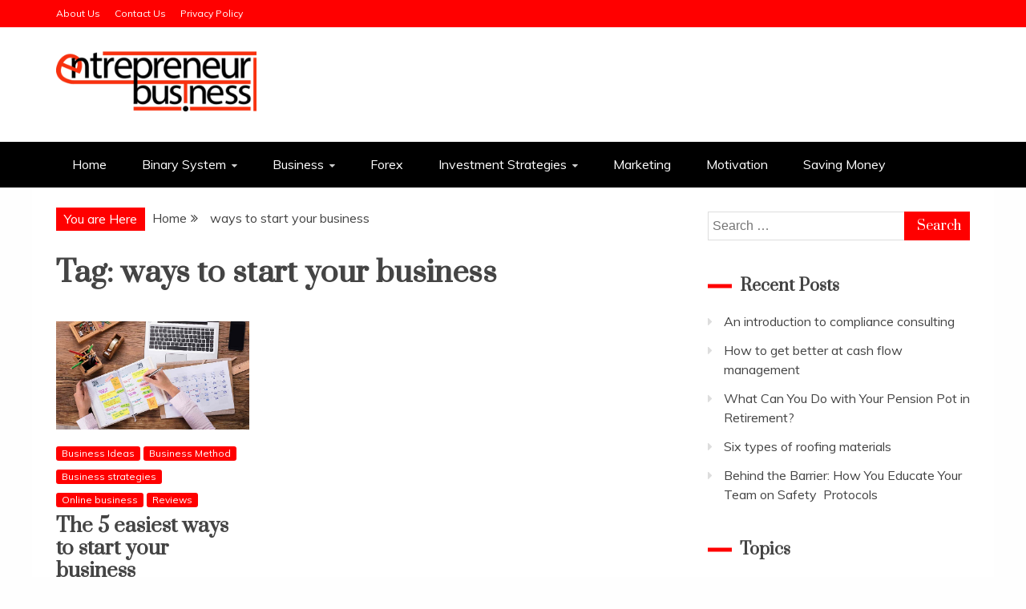

--- FILE ---
content_type: text/html; charset=UTF-8
request_url: https://entrepbusiness.com/tag/ways-to-start-your-business/
body_size: 63258
content:
<!doctype html>
<html lang="en-US">
<head>
    <meta charset="UTF-8">
    <meta name="viewport" content="width=device-width, initial-scale=1">
    <link rel="profile" href="https://gmpg.org/xfn/11">

    <meta name='robots' content='index, follow, max-image-preview:large, max-snippet:-1, max-video-preview:-1' />
	<style>img:is([sizes="auto" i], [sizes^="auto," i]) { contain-intrinsic-size: 3000px 1500px }</style>
	
	<!-- This site is optimized with the Yoast SEO plugin v26.4 - https://yoast.com/wordpress/plugins/seo/ -->
	<title>ways to start your business Archives - Entrepreneur Business</title>
	<link rel="canonical" href="https://entrepbusiness.com/tag/ways-to-start-your-business/" />
	<meta property="og:locale" content="en_US" />
	<meta property="og:type" content="article" />
	<meta property="og:title" content="ways to start your business Archives - Entrepreneur Business" />
	<meta property="og:url" content="https://entrepbusiness.com/tag/ways-to-start-your-business/" />
	<meta property="og:site_name" content="Entrepreneur Business" />
	<meta name="twitter:card" content="summary_large_image" />
	<!-- / Yoast SEO plugin. -->


<link rel='dns-prefetch' href='//fonts.googleapis.com' />
<link rel="alternate" type="application/rss+xml" title="Entrepreneur Business &raquo; Feed" href="https://entrepbusiness.com/feed/" />
<link rel="alternate" type="application/rss+xml" title="Entrepreneur Business &raquo; Comments Feed" href="https://entrepbusiness.com/comments/feed/" />
<link rel="alternate" type="application/rss+xml" title="Entrepreneur Business &raquo; ways to start your business Tag Feed" href="https://entrepbusiness.com/tag/ways-to-start-your-business/feed/" />
<script type="text/javascript">
/* <![CDATA[ */
window._wpemojiSettings = {"baseUrl":"https:\/\/s.w.org\/images\/core\/emoji\/16.0.1\/72x72\/","ext":".png","svgUrl":"https:\/\/s.w.org\/images\/core\/emoji\/16.0.1\/svg\/","svgExt":".svg","source":{"concatemoji":"https:\/\/entrepbusiness.com\/wp-includes\/js\/wp-emoji-release.min.js?ver=6.8.3"}};
/*! This file is auto-generated */
!function(s,n){var o,i,e;function c(e){try{var t={supportTests:e,timestamp:(new Date).valueOf()};sessionStorage.setItem(o,JSON.stringify(t))}catch(e){}}function p(e,t,n){e.clearRect(0,0,e.canvas.width,e.canvas.height),e.fillText(t,0,0);var t=new Uint32Array(e.getImageData(0,0,e.canvas.width,e.canvas.height).data),a=(e.clearRect(0,0,e.canvas.width,e.canvas.height),e.fillText(n,0,0),new Uint32Array(e.getImageData(0,0,e.canvas.width,e.canvas.height).data));return t.every(function(e,t){return e===a[t]})}function u(e,t){e.clearRect(0,0,e.canvas.width,e.canvas.height),e.fillText(t,0,0);for(var n=e.getImageData(16,16,1,1),a=0;a<n.data.length;a++)if(0!==n.data[a])return!1;return!0}function f(e,t,n,a){switch(t){case"flag":return n(e,"\ud83c\udff3\ufe0f\u200d\u26a7\ufe0f","\ud83c\udff3\ufe0f\u200b\u26a7\ufe0f")?!1:!n(e,"\ud83c\udde8\ud83c\uddf6","\ud83c\udde8\u200b\ud83c\uddf6")&&!n(e,"\ud83c\udff4\udb40\udc67\udb40\udc62\udb40\udc65\udb40\udc6e\udb40\udc67\udb40\udc7f","\ud83c\udff4\u200b\udb40\udc67\u200b\udb40\udc62\u200b\udb40\udc65\u200b\udb40\udc6e\u200b\udb40\udc67\u200b\udb40\udc7f");case"emoji":return!a(e,"\ud83e\udedf")}return!1}function g(e,t,n,a){var r="undefined"!=typeof WorkerGlobalScope&&self instanceof WorkerGlobalScope?new OffscreenCanvas(300,150):s.createElement("canvas"),o=r.getContext("2d",{willReadFrequently:!0}),i=(o.textBaseline="top",o.font="600 32px Arial",{});return e.forEach(function(e){i[e]=t(o,e,n,a)}),i}function t(e){var t=s.createElement("script");t.src=e,t.defer=!0,s.head.appendChild(t)}"undefined"!=typeof Promise&&(o="wpEmojiSettingsSupports",i=["flag","emoji"],n.supports={everything:!0,everythingExceptFlag:!0},e=new Promise(function(e){s.addEventListener("DOMContentLoaded",e,{once:!0})}),new Promise(function(t){var n=function(){try{var e=JSON.parse(sessionStorage.getItem(o));if("object"==typeof e&&"number"==typeof e.timestamp&&(new Date).valueOf()<e.timestamp+604800&&"object"==typeof e.supportTests)return e.supportTests}catch(e){}return null}();if(!n){if("undefined"!=typeof Worker&&"undefined"!=typeof OffscreenCanvas&&"undefined"!=typeof URL&&URL.createObjectURL&&"undefined"!=typeof Blob)try{var e="postMessage("+g.toString()+"("+[JSON.stringify(i),f.toString(),p.toString(),u.toString()].join(",")+"));",a=new Blob([e],{type:"text/javascript"}),r=new Worker(URL.createObjectURL(a),{name:"wpTestEmojiSupports"});return void(r.onmessage=function(e){c(n=e.data),r.terminate(),t(n)})}catch(e){}c(n=g(i,f,p,u))}t(n)}).then(function(e){for(var t in e)n.supports[t]=e[t],n.supports.everything=n.supports.everything&&n.supports[t],"flag"!==t&&(n.supports.everythingExceptFlag=n.supports.everythingExceptFlag&&n.supports[t]);n.supports.everythingExceptFlag=n.supports.everythingExceptFlag&&!n.supports.flag,n.DOMReady=!1,n.readyCallback=function(){n.DOMReady=!0}}).then(function(){return e}).then(function(){var e;n.supports.everything||(n.readyCallback(),(e=n.source||{}).concatemoji?t(e.concatemoji):e.wpemoji&&e.twemoji&&(t(e.twemoji),t(e.wpemoji)))}))}((window,document),window._wpemojiSettings);
/* ]]> */
</script>
<style id='wp-emoji-styles-inline-css' type='text/css'>

	img.wp-smiley, img.emoji {
		display: inline !important;
		border: none !important;
		box-shadow: none !important;
		height: 1em !important;
		width: 1em !important;
		margin: 0 0.07em !important;
		vertical-align: -0.1em !important;
		background: none !important;
		padding: 0 !important;
	}
</style>
<link rel='stylesheet' id='wp-block-library-css' href='https://entrepbusiness.com/wp-includes/css/dist/block-library/style.min.css?ver=6.8.3' type='text/css' media='all' />
<style id='wp-block-library-theme-inline-css' type='text/css'>
.wp-block-audio :where(figcaption){color:#555;font-size:13px;text-align:center}.is-dark-theme .wp-block-audio :where(figcaption){color:#ffffffa6}.wp-block-audio{margin:0 0 1em}.wp-block-code{border:1px solid #ccc;border-radius:4px;font-family:Menlo,Consolas,monaco,monospace;padding:.8em 1em}.wp-block-embed :where(figcaption){color:#555;font-size:13px;text-align:center}.is-dark-theme .wp-block-embed :where(figcaption){color:#ffffffa6}.wp-block-embed{margin:0 0 1em}.blocks-gallery-caption{color:#555;font-size:13px;text-align:center}.is-dark-theme .blocks-gallery-caption{color:#ffffffa6}:root :where(.wp-block-image figcaption){color:#555;font-size:13px;text-align:center}.is-dark-theme :root :where(.wp-block-image figcaption){color:#ffffffa6}.wp-block-image{margin:0 0 1em}.wp-block-pullquote{border-bottom:4px solid;border-top:4px solid;color:currentColor;margin-bottom:1.75em}.wp-block-pullquote cite,.wp-block-pullquote footer,.wp-block-pullquote__citation{color:currentColor;font-size:.8125em;font-style:normal;text-transform:uppercase}.wp-block-quote{border-left:.25em solid;margin:0 0 1.75em;padding-left:1em}.wp-block-quote cite,.wp-block-quote footer{color:currentColor;font-size:.8125em;font-style:normal;position:relative}.wp-block-quote:where(.has-text-align-right){border-left:none;border-right:.25em solid;padding-left:0;padding-right:1em}.wp-block-quote:where(.has-text-align-center){border:none;padding-left:0}.wp-block-quote.is-large,.wp-block-quote.is-style-large,.wp-block-quote:where(.is-style-plain){border:none}.wp-block-search .wp-block-search__label{font-weight:700}.wp-block-search__button{border:1px solid #ccc;padding:.375em .625em}:where(.wp-block-group.has-background){padding:1.25em 2.375em}.wp-block-separator.has-css-opacity{opacity:.4}.wp-block-separator{border:none;border-bottom:2px solid;margin-left:auto;margin-right:auto}.wp-block-separator.has-alpha-channel-opacity{opacity:1}.wp-block-separator:not(.is-style-wide):not(.is-style-dots){width:100px}.wp-block-separator.has-background:not(.is-style-dots){border-bottom:none;height:1px}.wp-block-separator.has-background:not(.is-style-wide):not(.is-style-dots){height:2px}.wp-block-table{margin:0 0 1em}.wp-block-table td,.wp-block-table th{word-break:normal}.wp-block-table :where(figcaption){color:#555;font-size:13px;text-align:center}.is-dark-theme .wp-block-table :where(figcaption){color:#ffffffa6}.wp-block-video :where(figcaption){color:#555;font-size:13px;text-align:center}.is-dark-theme .wp-block-video :where(figcaption){color:#ffffffa6}.wp-block-video{margin:0 0 1em}:root :where(.wp-block-template-part.has-background){margin-bottom:0;margin-top:0;padding:1.25em 2.375em}
</style>
<style id='classic-theme-styles-inline-css' type='text/css'>
/*! This file is auto-generated */
.wp-block-button__link{color:#fff;background-color:#32373c;border-radius:9999px;box-shadow:none;text-decoration:none;padding:calc(.667em + 2px) calc(1.333em + 2px);font-size:1.125em}.wp-block-file__button{background:#32373c;color:#fff;text-decoration:none}
</style>
<style id='global-styles-inline-css' type='text/css'>
:root{--wp--preset--aspect-ratio--square: 1;--wp--preset--aspect-ratio--4-3: 4/3;--wp--preset--aspect-ratio--3-4: 3/4;--wp--preset--aspect-ratio--3-2: 3/2;--wp--preset--aspect-ratio--2-3: 2/3;--wp--preset--aspect-ratio--16-9: 16/9;--wp--preset--aspect-ratio--9-16: 9/16;--wp--preset--color--black: #000000;--wp--preset--color--cyan-bluish-gray: #abb8c3;--wp--preset--color--white: #ffffff;--wp--preset--color--pale-pink: #f78da7;--wp--preset--color--vivid-red: #cf2e2e;--wp--preset--color--luminous-vivid-orange: #ff6900;--wp--preset--color--luminous-vivid-amber: #fcb900;--wp--preset--color--light-green-cyan: #7bdcb5;--wp--preset--color--vivid-green-cyan: #00d084;--wp--preset--color--pale-cyan-blue: #8ed1fc;--wp--preset--color--vivid-cyan-blue: #0693e3;--wp--preset--color--vivid-purple: #9b51e0;--wp--preset--gradient--vivid-cyan-blue-to-vivid-purple: linear-gradient(135deg,rgba(6,147,227,1) 0%,rgb(155,81,224) 100%);--wp--preset--gradient--light-green-cyan-to-vivid-green-cyan: linear-gradient(135deg,rgb(122,220,180) 0%,rgb(0,208,130) 100%);--wp--preset--gradient--luminous-vivid-amber-to-luminous-vivid-orange: linear-gradient(135deg,rgba(252,185,0,1) 0%,rgba(255,105,0,1) 100%);--wp--preset--gradient--luminous-vivid-orange-to-vivid-red: linear-gradient(135deg,rgba(255,105,0,1) 0%,rgb(207,46,46) 100%);--wp--preset--gradient--very-light-gray-to-cyan-bluish-gray: linear-gradient(135deg,rgb(238,238,238) 0%,rgb(169,184,195) 100%);--wp--preset--gradient--cool-to-warm-spectrum: linear-gradient(135deg,rgb(74,234,220) 0%,rgb(151,120,209) 20%,rgb(207,42,186) 40%,rgb(238,44,130) 60%,rgb(251,105,98) 80%,rgb(254,248,76) 100%);--wp--preset--gradient--blush-light-purple: linear-gradient(135deg,rgb(255,206,236) 0%,rgb(152,150,240) 100%);--wp--preset--gradient--blush-bordeaux: linear-gradient(135deg,rgb(254,205,165) 0%,rgb(254,45,45) 50%,rgb(107,0,62) 100%);--wp--preset--gradient--luminous-dusk: linear-gradient(135deg,rgb(255,203,112) 0%,rgb(199,81,192) 50%,rgb(65,88,208) 100%);--wp--preset--gradient--pale-ocean: linear-gradient(135deg,rgb(255,245,203) 0%,rgb(182,227,212) 50%,rgb(51,167,181) 100%);--wp--preset--gradient--electric-grass: linear-gradient(135deg,rgb(202,248,128) 0%,rgb(113,206,126) 100%);--wp--preset--gradient--midnight: linear-gradient(135deg,rgb(2,3,129) 0%,rgb(40,116,252) 100%);--wp--preset--font-size--small: 13px;--wp--preset--font-size--medium: 20px;--wp--preset--font-size--large: 36px;--wp--preset--font-size--x-large: 42px;--wp--preset--spacing--20: 0.44rem;--wp--preset--spacing--30: 0.67rem;--wp--preset--spacing--40: 1rem;--wp--preset--spacing--50: 1.5rem;--wp--preset--spacing--60: 2.25rem;--wp--preset--spacing--70: 3.38rem;--wp--preset--spacing--80: 5.06rem;--wp--preset--shadow--natural: 6px 6px 9px rgba(0, 0, 0, 0.2);--wp--preset--shadow--deep: 12px 12px 50px rgba(0, 0, 0, 0.4);--wp--preset--shadow--sharp: 6px 6px 0px rgba(0, 0, 0, 0.2);--wp--preset--shadow--outlined: 6px 6px 0px -3px rgba(255, 255, 255, 1), 6px 6px rgba(0, 0, 0, 1);--wp--preset--shadow--crisp: 6px 6px 0px rgba(0, 0, 0, 1);}:where(.is-layout-flex){gap: 0.5em;}:where(.is-layout-grid){gap: 0.5em;}body .is-layout-flex{display: flex;}.is-layout-flex{flex-wrap: wrap;align-items: center;}.is-layout-flex > :is(*, div){margin: 0;}body .is-layout-grid{display: grid;}.is-layout-grid > :is(*, div){margin: 0;}:where(.wp-block-columns.is-layout-flex){gap: 2em;}:where(.wp-block-columns.is-layout-grid){gap: 2em;}:where(.wp-block-post-template.is-layout-flex){gap: 1.25em;}:where(.wp-block-post-template.is-layout-grid){gap: 1.25em;}.has-black-color{color: var(--wp--preset--color--black) !important;}.has-cyan-bluish-gray-color{color: var(--wp--preset--color--cyan-bluish-gray) !important;}.has-white-color{color: var(--wp--preset--color--white) !important;}.has-pale-pink-color{color: var(--wp--preset--color--pale-pink) !important;}.has-vivid-red-color{color: var(--wp--preset--color--vivid-red) !important;}.has-luminous-vivid-orange-color{color: var(--wp--preset--color--luminous-vivid-orange) !important;}.has-luminous-vivid-amber-color{color: var(--wp--preset--color--luminous-vivid-amber) !important;}.has-light-green-cyan-color{color: var(--wp--preset--color--light-green-cyan) !important;}.has-vivid-green-cyan-color{color: var(--wp--preset--color--vivid-green-cyan) !important;}.has-pale-cyan-blue-color{color: var(--wp--preset--color--pale-cyan-blue) !important;}.has-vivid-cyan-blue-color{color: var(--wp--preset--color--vivid-cyan-blue) !important;}.has-vivid-purple-color{color: var(--wp--preset--color--vivid-purple) !important;}.has-black-background-color{background-color: var(--wp--preset--color--black) !important;}.has-cyan-bluish-gray-background-color{background-color: var(--wp--preset--color--cyan-bluish-gray) !important;}.has-white-background-color{background-color: var(--wp--preset--color--white) !important;}.has-pale-pink-background-color{background-color: var(--wp--preset--color--pale-pink) !important;}.has-vivid-red-background-color{background-color: var(--wp--preset--color--vivid-red) !important;}.has-luminous-vivid-orange-background-color{background-color: var(--wp--preset--color--luminous-vivid-orange) !important;}.has-luminous-vivid-amber-background-color{background-color: var(--wp--preset--color--luminous-vivid-amber) !important;}.has-light-green-cyan-background-color{background-color: var(--wp--preset--color--light-green-cyan) !important;}.has-vivid-green-cyan-background-color{background-color: var(--wp--preset--color--vivid-green-cyan) !important;}.has-pale-cyan-blue-background-color{background-color: var(--wp--preset--color--pale-cyan-blue) !important;}.has-vivid-cyan-blue-background-color{background-color: var(--wp--preset--color--vivid-cyan-blue) !important;}.has-vivid-purple-background-color{background-color: var(--wp--preset--color--vivid-purple) !important;}.has-black-border-color{border-color: var(--wp--preset--color--black) !important;}.has-cyan-bluish-gray-border-color{border-color: var(--wp--preset--color--cyan-bluish-gray) !important;}.has-white-border-color{border-color: var(--wp--preset--color--white) !important;}.has-pale-pink-border-color{border-color: var(--wp--preset--color--pale-pink) !important;}.has-vivid-red-border-color{border-color: var(--wp--preset--color--vivid-red) !important;}.has-luminous-vivid-orange-border-color{border-color: var(--wp--preset--color--luminous-vivid-orange) !important;}.has-luminous-vivid-amber-border-color{border-color: var(--wp--preset--color--luminous-vivid-amber) !important;}.has-light-green-cyan-border-color{border-color: var(--wp--preset--color--light-green-cyan) !important;}.has-vivid-green-cyan-border-color{border-color: var(--wp--preset--color--vivid-green-cyan) !important;}.has-pale-cyan-blue-border-color{border-color: var(--wp--preset--color--pale-cyan-blue) !important;}.has-vivid-cyan-blue-border-color{border-color: var(--wp--preset--color--vivid-cyan-blue) !important;}.has-vivid-purple-border-color{border-color: var(--wp--preset--color--vivid-purple) !important;}.has-vivid-cyan-blue-to-vivid-purple-gradient-background{background: var(--wp--preset--gradient--vivid-cyan-blue-to-vivid-purple) !important;}.has-light-green-cyan-to-vivid-green-cyan-gradient-background{background: var(--wp--preset--gradient--light-green-cyan-to-vivid-green-cyan) !important;}.has-luminous-vivid-amber-to-luminous-vivid-orange-gradient-background{background: var(--wp--preset--gradient--luminous-vivid-amber-to-luminous-vivid-orange) !important;}.has-luminous-vivid-orange-to-vivid-red-gradient-background{background: var(--wp--preset--gradient--luminous-vivid-orange-to-vivid-red) !important;}.has-very-light-gray-to-cyan-bluish-gray-gradient-background{background: var(--wp--preset--gradient--very-light-gray-to-cyan-bluish-gray) !important;}.has-cool-to-warm-spectrum-gradient-background{background: var(--wp--preset--gradient--cool-to-warm-spectrum) !important;}.has-blush-light-purple-gradient-background{background: var(--wp--preset--gradient--blush-light-purple) !important;}.has-blush-bordeaux-gradient-background{background: var(--wp--preset--gradient--blush-bordeaux) !important;}.has-luminous-dusk-gradient-background{background: var(--wp--preset--gradient--luminous-dusk) !important;}.has-pale-ocean-gradient-background{background: var(--wp--preset--gradient--pale-ocean) !important;}.has-electric-grass-gradient-background{background: var(--wp--preset--gradient--electric-grass) !important;}.has-midnight-gradient-background{background: var(--wp--preset--gradient--midnight) !important;}.has-small-font-size{font-size: var(--wp--preset--font-size--small) !important;}.has-medium-font-size{font-size: var(--wp--preset--font-size--medium) !important;}.has-large-font-size{font-size: var(--wp--preset--font-size--large) !important;}.has-x-large-font-size{font-size: var(--wp--preset--font-size--x-large) !important;}
:where(.wp-block-post-template.is-layout-flex){gap: 1.25em;}:where(.wp-block-post-template.is-layout-grid){gap: 1.25em;}
:where(.wp-block-columns.is-layout-flex){gap: 2em;}:where(.wp-block-columns.is-layout-grid){gap: 2em;}
:root :where(.wp-block-pullquote){font-size: 1.5em;line-height: 1.6;}
</style>
<link rel='stylesheet' id='contact-form-7-css' href='https://entrepbusiness.com/wp-content/plugins/contact-form-7/includes/css/styles.css?ver=6.1.3' type='text/css' media='all' />
<link rel='stylesheet' id='ez-toc-css' href='https://entrepbusiness.com/wp-content/plugins/easy-table-of-contents/assets/css/screen.min.css?ver=2.0.77' type='text/css' media='all' />
<style id='ez-toc-inline-css' type='text/css'>
div#ez-toc-container .ez-toc-title {font-size: 120%;}div#ez-toc-container .ez-toc-title {font-weight: 500;}div#ez-toc-container ul li , div#ez-toc-container ul li a {font-size: 95%;}div#ez-toc-container ul li , div#ez-toc-container ul li a {font-weight: 500;}div#ez-toc-container nav ul ul li {font-size: 90%;}.ez-toc-box-title {font-weight: bold; margin-bottom: 10px; text-align: center; text-transform: uppercase; letter-spacing: 1px; color: #666; padding-bottom: 5px;position:absolute;top:-4%;left:5%;background-color: inherit;transition: top 0.3s ease;}.ez-toc-box-title.toc-closed {top:-25%;}
.ez-toc-container-direction {direction: ltr;}.ez-toc-counter ul{counter-reset: item ;}.ez-toc-counter nav ul li a::before {content: counters(item, '.', decimal) '. ';display: inline-block;counter-increment: item;flex-grow: 0;flex-shrink: 0;margin-right: .2em; float: left; }.ez-toc-widget-direction {direction: ltr;}.ez-toc-widget-container ul{counter-reset: item ;}.ez-toc-widget-container nav ul li a::before {content: counters(item, '.', decimal) '. ';display: inline-block;counter-increment: item;flex-grow: 0;flex-shrink: 0;margin-right: .2em; float: left; }
</style>
<link rel='stylesheet' id='google-fonts-css' href='//fonts.googleapis.com/css?family=Prata%7CMuli&#038;display=swap&#038;ver=6.8.3' type='text/css' media='all' />
<link rel='stylesheet' id='font-awesome-4-css' href='https://entrepbusiness.com/wp-content/themes/engage-mag/candidthemes/assets/framework/Font-Awesome/css/font-awesome.min.css?ver=1.2.0' type='text/css' media='all' />
<link rel='stylesheet' id='slick-css-css' href='https://entrepbusiness.com/wp-content/themes/engage-mag/candidthemes/assets/framework/slick/slick.css?ver=6.8.3' type='text/css' media='all' />
<link rel='stylesheet' id='slick-theme-css-css' href='https://entrepbusiness.com/wp-content/themes/engage-mag/candidthemes/assets/framework/slick/slick-theme.css?ver=6.8.3' type='text/css' media='all' />
<link rel='stylesheet' id='magnific-popup-css' href='https://entrepbusiness.com/wp-content/themes/engage-mag/candidthemes/assets/framework/magnific/magnific-popup.css?ver=20151217' type='text/css' media='all' />
<link rel='stylesheet' id='engage-mag-style-css' href='https://entrepbusiness.com/wp-content/themes/engage-mag/style.css?ver=6.8.3' type='text/css' media='all' />
<style id='engage-mag-style-inline-css' type='text/css'>
.site-branding h1, .site-branding p.site-title,.ct-dark-mode .site-title a, .site-title, .site-title a { color: #blank; }.entry-content a, .entry-title a:hover, .related-title a:hover, .posts-navigation .nav-previous a:hover, .post-navigation .nav-previous a:hover, .posts-navigation .nav-next a:hover, .post-navigation .nav-next a:hover, #comments .comment-content a:hover, #comments .comment-author a:hover, .offcanvas-menu nav ul.top-menu li a:hover, .offcanvas-menu nav ul.top-menu li.current-menu-item > a, .error-404-title, #engage-mag-breadcrumbs a:hover, .entry-content a.read-more-text:hover, a:hover, a:visited:hover, .widget_engage_mag_category_tabbed_widget.widget ul.ct-nav-tabs li a  { color : #ff0000; }.candid-refined-post-format, .refined-magazine-featured-block .refined-magazine-col-2 .candid-refined-post-format, .cat-links a,.top-bar,.main-navigation #primary-menu li a:hover, .main-navigation #primary-menu li.current-menu-item > a, .candid-refined-post-format, .engage-mag-featured-block .engage-mag-col-2 .candid-refined-post-format, .trending-title, .search-form input[type=submit], input[type="submit"], ::selection, #toTop, .breadcrumbs span.breadcrumb, article.sticky .engage-mag-content-container, .candid-pagination .page-numbers.current, .candid-pagination .page-numbers:hover, .ct-title-head, .widget-title:before,
.about-author-box .container-title:before, .widget ul.ct-nav-tabs:after, .widget ul.ct-nav-tabs li.ct-title-head:hover, .widget ul.ct-nav-tabs li.ct-title-head.ui-tabs-active, .cat-links a { background-color : #ff0000; }.candid-refined-post-format, .engage-mag-featured-block .engage-mag-col-2 .candid-refined-post-format, blockquote, .search-form input[type="submit"], input[type="submit"], .candid-pagination .page-numbers { border-color : #ff0000; }.entry-content a {  text-decoration: underline; } .entry-content a.read-more-text { text-decoration: none; } .logo-wrapper-block{background-color : #ffffff; }@media (min-width: 1600px){.ct-boxed #page{max-width : 1500px; }}
</style>
<link rel='stylesheet' id='recent-posts-widget-with-thumbnails-public-style-css' href='https://entrepbusiness.com/wp-content/plugins/recent-posts-widget-with-thumbnails/public.css?ver=7.1.1' type='text/css' media='all' />
<script type="text/javascript" src="https://entrepbusiness.com/wp-includes/js/jquery/jquery.min.js?ver=3.7.1" id="jquery-core-js"></script>
<script type="text/javascript" src="https://entrepbusiness.com/wp-includes/js/jquery/jquery-migrate.min.js?ver=3.4.1" id="jquery-migrate-js"></script>
<script type="text/javascript" src="https://entrepbusiness.com/wp-content/themes/engage-mag/candidthemes/assets/framework/magnific/jquery.magnific-popup.js?ver=20151215" id="magnific-popup-js"></script>
<link rel="https://api.w.org/" href="https://entrepbusiness.com/wp-json/" /><link rel="alternate" title="JSON" type="application/json" href="https://entrepbusiness.com/wp-json/wp/v2/tags/278" /><link rel="EditURI" type="application/rsd+xml" title="RSD" href="https://entrepbusiness.com/xmlrpc.php?rsd" />
<meta name="generator" content="WordPress 6.8.3" />
<meta name="google-site-verification" content="cHiUqsVY7_70GAMFz8dHx8dfjifE0FpAleX1o9hrsxQ" />
<meta name="publisuites-verify-code" content="aHR0cHM6Ly9lbnRyZXBidXNpbmVzcy5jb20=" />
<script async src="https://pagead2.googlesyndication.com/pagead/js/adsbygoogle.js?client=ca-pub-0124197621847357"
     crossorigin="anonymous"></script>
<!-- Schema & Structured Data For WP v1.52 - -->
<script type="application/ld+json" class="saswp-schema-markup-output">
[{"@context":"https:\/\/schema.org\/","@type":"BreadcrumbList","@id":"https:\/\/entrepbusiness.com\/tag\/ways-to-start-your-business\/#breadcrumb","itemListElement":[{"@type":"ListItem","position":1,"item":{"@id":"https:\/\/entrepbusiness.com","name":"Entrepreneur Business"}},{"@type":"ListItem","position":2,"item":{"@id":"https:\/\/entrepbusiness.com\/tag\/ways-to-start-your-business\/","name":"ways to start your business"}}]}]
</script>

		<style type="text/css">
					.site-title,
			.site-description {
				position: absolute;
				clip: rect(1px, 1px, 1px, 1px);
			}
        			.site-title a, .site-title{
				color: #blank;
			}
		</style>
		<link rel="icon" href="https://entrepbusiness.com/wp-content/uploads/2019/01/entrepreneur-business-favicon-150x150.png" sizes="32x32" />
<link rel="icon" href="https://entrepbusiness.com/wp-content/uploads/2019/01/entrepreneur-business-favicon.png" sizes="192x192" />
<link rel="apple-touch-icon" href="https://entrepbusiness.com/wp-content/uploads/2019/01/entrepreneur-business-favicon.png" />
<meta name="msapplication-TileImage" content="https://entrepbusiness.com/wp-content/uploads/2019/01/entrepreneur-business-favicon.png" />
		<style type="text/css" id="wp-custom-css">
			.custom-logo-link {
    display: inline-block;
    width: 65% !important;
}		</style>
		</head>
<body class="archive tag tag-ways-to-start-your-business tag-278 wp-custom-logo wp-embed-responsive wp-theme-engage-mag hfeed ct-bg ct-full-layout ct-sticky-sidebar right-sidebar engage-mag-fontawesome-version-4"  >
<div id="page" class="site">
            <a class="skip-link screen-reader-text"
           href="#content">Skip to content</a>
                <header id="masthead" class="site-header"  >
                <div class="overlay"></div>
                <div class="top-bar">
        <a href="#" class="ct-show-hide-top"> <i class="fa fa-chevron-down"></i> </a>
        <div class="container-inner clearfix">

            <div class="top-left-col clearfix">

        
                <nav class="float-left">
                    <ul id="secondary-menu" class="top-menu"><li id="menu-item-39" class="menu-item menu-item-type-post_type menu-item-object-page menu-item-39"><a href="https://entrepbusiness.com/about-us/">About Us</a></li>
<li id="menu-item-40" class="menu-item menu-item-type-post_type menu-item-object-page menu-item-40"><a href="https://entrepbusiness.com/contact-us/">Contact Us</a></li>
<li id="menu-item-41" class="menu-item menu-item-type-post_type menu-item-object-page menu-item-privacy-policy menu-item-41"><a rel="privacy-policy" href="https://entrepbusiness.com/privacy-policy/">Privacy Policy</a></li>
</ul>                </nav>
        
        </div>

                <div class="top-right-col clearfix">
                </div> <!-- .top-right-col -->
                </div> <!-- .container-inner -->
        </div> <!-- .top-bar -->

                            <div class="logo-wrapper-block">
                    <div class="container-inner clearfix logo-wrapper-container">
        <div class="logo-wrapper float-left">
            <div class="site-branding">

                <div class="engage-mag-logo-container">
                    <a href="https://entrepbusiness.com/" class="custom-logo-link" rel="home"><img width="600" height="180" src="https://entrepbusiness.com/wp-content/uploads/2019/01/entrepreneur-business-logo.png" class="custom-logo" alt="Entrepreneur Business" decoding="async" fetchpriority="high" srcset="https://entrepbusiness.com/wp-content/uploads/2019/01/entrepreneur-business-logo.png 600w, https://entrepbusiness.com/wp-content/uploads/2019/01/entrepreneur-business-logo-300x90.png 300w" sizes="(max-width: 600px) 100vw, 600px" /></a>                        <p class="site-title"><a href="https://entrepbusiness.com/"
                                                 rel="home">Entrepreneur Business</a></p>
                                            <p class="site-description">Need a Business Idea?</p>
                                    </div> <!-- engage-mag-logo-container -->
            </div><!-- .site-branding -->
        </div> <!-- .logo-wrapper -->
                </div> <!-- .container-inner -->
        </div> <!-- .logo-wrapper-block -->
                <div class="engage-mag-menu-container sticky-header">
            <div class="container-inner clearfix">
                <nav id="site-navigation"
                     class="main-navigation"  >
                    <div class="navbar-header clearfix">
                        <button class="menu-toggle" aria-controls="primary-menu" aria-expanded="false">
                            <span> </span>
                        </button>
                    </div>
                    <ul id="primary-menu" class="nav navbar-nav nav-menu">
                                                <li id="menu-item-20" class="menu-item menu-item-type-custom menu-item-object-custom menu-item-home menu-item-20"><a href="https://entrepbusiness.com/">Home</a></li>
<li id="menu-item-21" class="menu-item menu-item-type-taxonomy menu-item-object-category menu-item-has-children menu-item-21"><a href="https://entrepbusiness.com/binary-system/">Binary System</a>
<ul class="sub-menu">
	<li id="menu-item-37" class="menu-item menu-item-type-taxonomy menu-item-object-category menu-item-37"><a href="https://entrepbusiness.com/trade-online/">Trade Online</a></li>
</ul>
</li>
<li id="menu-item-22" class="menu-item menu-item-type-taxonomy menu-item-object-category menu-item-has-children menu-item-22"><a href="https://entrepbusiness.com/business/">Business</a>
<ul class="sub-menu">
	<li id="menu-item-23" class="menu-item menu-item-type-taxonomy menu-item-object-category menu-item-23"><a href="https://entrepbusiness.com/business-ideas/">Business Ideas</a></li>
	<li id="menu-item-24" class="menu-item menu-item-type-taxonomy menu-item-object-category menu-item-24"><a href="https://entrepbusiness.com/business-method/">Business Method</a></li>
	<li id="menu-item-25" class="menu-item menu-item-type-taxonomy menu-item-object-category menu-item-25"><a href="https://entrepbusiness.com/business-news/">Business News</a></li>
	<li id="menu-item-26" class="menu-item menu-item-type-taxonomy menu-item-object-category menu-item-26"><a href="https://entrepbusiness.com/business-strategies/">Business strategies</a></li>
	<li id="menu-item-27" class="menu-item menu-item-type-taxonomy menu-item-object-category menu-item-27"><a href="https://entrepbusiness.com/creative-business-ideas/">Creative business ideas</a></li>
	<li id="menu-item-33" class="menu-item menu-item-type-taxonomy menu-item-object-category menu-item-33"><a href="https://entrepbusiness.com/online-business/">Online business</a></li>
</ul>
</li>
<li id="menu-item-28" class="menu-item menu-item-type-taxonomy menu-item-object-category menu-item-28"><a href="https://entrepbusiness.com/forex/">Forex</a></li>
<li id="menu-item-30" class="menu-item menu-item-type-taxonomy menu-item-object-category menu-item-has-children menu-item-30"><a href="https://entrepbusiness.com/investment-strategies/">Investment Strategies</a>
<ul class="sub-menu">
	<li id="menu-item-29" class="menu-item menu-item-type-taxonomy menu-item-object-category menu-item-29"><a href="https://entrepbusiness.com/how-to-invest/">How to invest</a></li>
	<li id="menu-item-34" class="menu-item menu-item-type-taxonomy menu-item-object-category menu-item-34"><a href="https://entrepbusiness.com/real-estate-investment/">Real Estate Investment</a></li>
</ul>
</li>
<li id="menu-item-31" class="menu-item menu-item-type-taxonomy menu-item-object-category menu-item-31"><a href="https://entrepbusiness.com/marketing/">Marketing</a></li>
<li id="menu-item-32" class="menu-item menu-item-type-taxonomy menu-item-object-category menu-item-32"><a href="https://entrepbusiness.com/motivation/">Motivation</a></li>
<li id="menu-item-36" class="menu-item menu-item-type-taxonomy menu-item-object-category menu-item-36"><a href="https://entrepbusiness.com/saving-money/">Saving Money</a></li>
                    </ul>
                </nav><!-- #site-navigation -->

                            </div> <!-- .container-inner -->
        </div> <!-- engage-mag-menu-container -->
                </header><!-- #masthead -->
        

    <div id="content" class="site-content">
                <div class="container-inner ct-container-main clearfix">
    <div id="primary" class="content-area">
        <main id="main" class="site-main">

                            <div class="breadcrumbs">
                    <div class='breadcrumbs init-animate clearfix'><span class='breadcrumb'>You are Here</span><div id='engage-mag-breadcrumbs' class='clearfix'><div role="navigation" aria-label="Breadcrumbs" class="breadcrumb-trail breadcrumbs" ><ul class="trail-items"  ><meta name="numberOfItems" content="2" /><meta name="itemListOrder" content="Ascending" /><li    class="trail-item trail-begin"><a href="https://entrepbusiness.com" rel="home"><span >Home</span></a><meta  content="1" /></li><li    class="trail-item trail-end"><span >ways to start your business</span><meta  content="2" /></li></ul></div></div></div>                </div>
                
            <header class="page-header">
                <h1 class="page-title">Tag: <span>ways to start your business</span></h1>            </header><!-- .page-header -->
                <div class='ct-post-list'><div class='engage-mag-article-wrapper clearfix'><article id="post-656" class="post-656 post type-post status-publish format-standard has-post-thumbnail hentry category-business-ideas category-business-method category-business-strategies category-online-business category-reviews tag-start-your-business tag-ways-to-start-your-business three-columns"  >
        <div class="engage-mag-content-container engage-mag-has-thumbnail">
                    <div class="post-thumb">
                
            <a class="post-thumbnail" href="https://entrepbusiness.com/reviews/5-easiest-ways-start-your-business/" aria-hidden="true" tabindex="-1">
                <img width="800" height="449" src="https://entrepbusiness.com/wp-content/uploads/2018/03/The-5-easiest-ways-to-start-your-business.jpg" class="attachment-engage-mag-large-thumb size-engage-mag-large-thumb wp-post-image" alt="The 5 easiest ways to start your business"  decoding="async" srcset="https://entrepbusiness.com/wp-content/uploads/2018/03/The-5-easiest-ways-to-start-your-business.jpg 800w, https://entrepbusiness.com/wp-content/uploads/2018/03/The-5-easiest-ways-to-start-your-business-300x168.jpg 300w, https://entrepbusiness.com/wp-content/uploads/2018/03/The-5-easiest-ways-to-start-your-business-768x431.jpg 768w" sizes="(max-width: 800px) 100vw, 800px" />            </a>

                    </div>
                <div class="engage-mag-content-area">
            <header class="entry-header">

                <div class="post-meta">
                    <span class="cat-links"><a class="ct-cat-item-4" href="https://entrepbusiness.com/business-ideas/"  rel="category tag">Business Ideas</a> <a class="ct-cat-item-5" href="https://entrepbusiness.com/business-method/"  rel="category tag">Business Method</a> <a class="ct-cat-item-7" href="https://entrepbusiness.com/business-strategies/"  rel="category tag">Business strategies</a> <a class="ct-cat-item-14" href="https://entrepbusiness.com/online-business/"  rel="category tag">Online business</a> <a class="ct-cat-item-1" href="https://entrepbusiness.com/reviews/"  rel="category tag">Reviews</a> </span>                </div>
                <h2 class="entry-title" ><a href="https://entrepbusiness.com/reviews/5-easiest-ways-start-your-business/" rel="bookmark">The 5 easiest ways to start your business</a></h2>                    <div class="entry-meta">
                        <span class="posted-on"><i class="fa fa-calendar"></i><a href="https://entrepbusiness.com/reviews/5-easiest-ways-start-your-business/" rel="bookmark"><time class="entry-date published" datetime="2018-03-15T13:55:14+00:00" >March 15, 2018</time><time class="updated" datetime="2019-06-07T01:51:12+00:00" >June 7, 2019</time></a></span><span class="min-read"><i class="fa fa-clock-o" aria-hidden="true"></i>5 min read</span><span class="byline"> <span class="author vcard"   ><i class="fa fa-user"></i><a class="url fn n" href="https://entrepbusiness.com/author/richard/" rel="author"><span class="author-name" >Richard Brown</span></a></span></span>                    </div><!-- .entry-meta -->
                            </header><!-- .entry-header -->


            <div class="entry-content">
                <p>Start your business can become discouraging. Perhaps the need for capital, permits, staff, and many other things discourage your entrepreneurial spirit a little; However, keep</p>

                                        <p><a href="https://entrepbusiness.com/reviews/5-easiest-ways-start-your-business/" class="read-more-text">
                                Read More
                            </a></p>
                                    </div>
            <!-- .entry-content -->

            <footer class="entry-footer">
                <span class="tags-links"><i class="fa fa-tags"></i><a href="https://entrepbusiness.com/tag/start-your-business/" rel="tag">start your business</a>, <a href="https://entrepbusiness.com/tag/ways-to-start-your-business/" rel="tag">ways to start your business</a></span><span class="comments-link"><i class="fa fa-comment-o"></i><a href="https://entrepbusiness.com/reviews/5-easiest-ways-start-your-business/#respond">Leave a Comment<span class="screen-reader-text"> on The 5 easiest ways to start your business</span></a></span>            </footer><!-- .entry-footer -->

                    </div> <!-- .engage-mag-content-area -->
    </div> <!-- .engage-mag-content-container -->
</article><!-- #post-656 -->
</div><div class='candid-pagination'></div></div>            
        </main><!-- #main -->
    </div><!-- #primary -->


<aside id="secondary" class="widget-area"  >
    <div class="ct-sidebar-wrapper">
	<div class="sidebar-widget-container"><section id="search-4" class="widget widget_search"><form role="search" method="get" class="search-form" action="https://entrepbusiness.com/">
				<label>
					<span class="screen-reader-text">Search for:</span>
					<input type="search" class="search-field" placeholder="Search &hellip;" value="" name="s" />
				</label>
				<input type="submit" class="search-submit" value="Search" />
			</form></section></div> 
		<div class="sidebar-widget-container"><section id="recent-posts-2" class="widget widget_recent_entries">
		<h2 class="widget-title">Recent Posts</h2>
		<ul>
											<li>
					<a href="https://entrepbusiness.com/reviews/an-introduction-to-compliance-consulting/">An introduction to compliance consulting</a>
									</li>
											<li>
					<a href="https://entrepbusiness.com/business-strategies/how-to-get-better-at-cash-flow-management/">How to get better at cash flow management</a>
									</li>
											<li>
					<a href="https://entrepbusiness.com/business/what-can-you-do-with-your-pension-pot-in-retirement/">What Can You Do with Your Pension Pot in Retirement?</a>
									</li>
											<li>
					<a href="https://entrepbusiness.com/reviews/six-types-of-roofing-materials/">Six types of roofing materials</a>
									</li>
											<li>
					<a href="https://entrepbusiness.com/business/behind-the-barrier-how-you-educate-your-team-on-safety-protocols/">Behind the Barrier: How You Educate Your Team on Safety Protocols</a>
									</li>
					</ul>

		</section></div> <div class="sidebar-widget-container"><section id="categories-2" class="widget widget_categories"><h2 class="widget-title">Topics</h2>
			<ul>
					<li class="cat-item cat-item-2"><a href="https://entrepbusiness.com/binary-system/">Binary System</a>
</li>
	<li class="cat-item cat-item-3"><a href="https://entrepbusiness.com/business/">Business</a>
</li>
	<li class="cat-item cat-item-4"><a href="https://entrepbusiness.com/business-ideas/">Business Ideas</a>
</li>
	<li class="cat-item cat-item-5"><a href="https://entrepbusiness.com/business-method/">Business Method</a>
</li>
	<li class="cat-item cat-item-6"><a href="https://entrepbusiness.com/business-news/">Business News</a>
</li>
	<li class="cat-item cat-item-7"><a href="https://entrepbusiness.com/business-strategies/">Business strategies</a>
</li>
	<li class="cat-item cat-item-8"><a href="https://entrepbusiness.com/creative-business-ideas/">Creative business ideas</a>
</li>
	<li class="cat-item cat-item-9"><a href="https://entrepbusiness.com/forex/">Forex</a>
</li>
	<li class="cat-item cat-item-10"><a href="https://entrepbusiness.com/how-to-invest/">How to invest</a>
</li>
	<li class="cat-item cat-item-419"><a href="https://entrepbusiness.com/insurance/">Insurance</a>
</li>
	<li class="cat-item cat-item-11"><a href="https://entrepbusiness.com/investment-strategies/">Investment Strategies</a>
</li>
	<li class="cat-item cat-item-12"><a href="https://entrepbusiness.com/marketing/">Marketing</a>
</li>
	<li class="cat-item cat-item-13"><a href="https://entrepbusiness.com/motivation/">Motivation</a>
</li>
	<li class="cat-item cat-item-14"><a href="https://entrepbusiness.com/online-business/">Online business</a>
</li>
	<li class="cat-item cat-item-15"><a href="https://entrepbusiness.com/real-estate-investment/">Real Estate Investment</a>
</li>
	<li class="cat-item cat-item-1"><a href="https://entrepbusiness.com/reviews/">Reviews</a>
</li>
	<li class="cat-item cat-item-16"><a href="https://entrepbusiness.com/saving-money/">Saving Money</a>
</li>
	<li class="cat-item cat-item-213"><a href="https://entrepbusiness.com/smartphone/">Smartphone</a>
</li>
	<li class="cat-item cat-item-17"><a href="https://entrepbusiness.com/trade-online/">Trade Online</a>
</li>
			</ul>

			</section></div> <div class="sidebar-widget-container"><section id="archives-2" class="widget widget_archive"><h2 class="widget-title">Archives</h2>
			<ul>
					<li><a href='https://entrepbusiness.com/2025/11/'>November 2025</a></li>
	<li><a href='https://entrepbusiness.com/2025/10/'>October 2025</a></li>
	<li><a href='https://entrepbusiness.com/2025/09/'>September 2025</a></li>
	<li><a href='https://entrepbusiness.com/2025/08/'>August 2025</a></li>
	<li><a href='https://entrepbusiness.com/2025/07/'>July 2025</a></li>
	<li><a href='https://entrepbusiness.com/2025/06/'>June 2025</a></li>
	<li><a href='https://entrepbusiness.com/2025/05/'>May 2025</a></li>
	<li><a href='https://entrepbusiness.com/2025/04/'>April 2025</a></li>
	<li><a href='https://entrepbusiness.com/2025/03/'>March 2025</a></li>
	<li><a href='https://entrepbusiness.com/2025/02/'>February 2025</a></li>
	<li><a href='https://entrepbusiness.com/2025/01/'>January 2025</a></li>
	<li><a href='https://entrepbusiness.com/2024/12/'>December 2024</a></li>
	<li><a href='https://entrepbusiness.com/2024/11/'>November 2024</a></li>
	<li><a href='https://entrepbusiness.com/2024/10/'>October 2024</a></li>
	<li><a href='https://entrepbusiness.com/2024/09/'>September 2024</a></li>
	<li><a href='https://entrepbusiness.com/2024/08/'>August 2024</a></li>
	<li><a href='https://entrepbusiness.com/2024/07/'>July 2024</a></li>
	<li><a href='https://entrepbusiness.com/2024/06/'>June 2024</a></li>
	<li><a href='https://entrepbusiness.com/2024/05/'>May 2024</a></li>
	<li><a href='https://entrepbusiness.com/2024/04/'>April 2024</a></li>
	<li><a href='https://entrepbusiness.com/2024/03/'>March 2024</a></li>
	<li><a href='https://entrepbusiness.com/2024/02/'>February 2024</a></li>
	<li><a href='https://entrepbusiness.com/2024/01/'>January 2024</a></li>
	<li><a href='https://entrepbusiness.com/2023/12/'>December 2023</a></li>
	<li><a href='https://entrepbusiness.com/2023/11/'>November 2023</a></li>
	<li><a href='https://entrepbusiness.com/2023/10/'>October 2023</a></li>
	<li><a href='https://entrepbusiness.com/2023/09/'>September 2023</a></li>
	<li><a href='https://entrepbusiness.com/2023/08/'>August 2023</a></li>
	<li><a href='https://entrepbusiness.com/2023/07/'>July 2023</a></li>
	<li><a href='https://entrepbusiness.com/2023/06/'>June 2023</a></li>
	<li><a href='https://entrepbusiness.com/2023/05/'>May 2023</a></li>
	<li><a href='https://entrepbusiness.com/2023/04/'>April 2023</a></li>
	<li><a href='https://entrepbusiness.com/2023/03/'>March 2023</a></li>
	<li><a href='https://entrepbusiness.com/2023/02/'>February 2023</a></li>
	<li><a href='https://entrepbusiness.com/2023/01/'>January 2023</a></li>
	<li><a href='https://entrepbusiness.com/2022/12/'>December 2022</a></li>
	<li><a href='https://entrepbusiness.com/2022/11/'>November 2022</a></li>
	<li><a href='https://entrepbusiness.com/2022/10/'>October 2022</a></li>
	<li><a href='https://entrepbusiness.com/2022/09/'>September 2022</a></li>
	<li><a href='https://entrepbusiness.com/2022/08/'>August 2022</a></li>
	<li><a href='https://entrepbusiness.com/2022/07/'>July 2022</a></li>
	<li><a href='https://entrepbusiness.com/2022/06/'>June 2022</a></li>
	<li><a href='https://entrepbusiness.com/2022/05/'>May 2022</a></li>
	<li><a href='https://entrepbusiness.com/2022/04/'>April 2022</a></li>
	<li><a href='https://entrepbusiness.com/2022/03/'>March 2022</a></li>
	<li><a href='https://entrepbusiness.com/2022/02/'>February 2022</a></li>
	<li><a href='https://entrepbusiness.com/2022/01/'>January 2022</a></li>
	<li><a href='https://entrepbusiness.com/2021/12/'>December 2021</a></li>
	<li><a href='https://entrepbusiness.com/2021/11/'>November 2021</a></li>
	<li><a href='https://entrepbusiness.com/2021/09/'>September 2021</a></li>
	<li><a href='https://entrepbusiness.com/2021/06/'>June 2021</a></li>
	<li><a href='https://entrepbusiness.com/2021/04/'>April 2021</a></li>
	<li><a href='https://entrepbusiness.com/2021/02/'>February 2021</a></li>
	<li><a href='https://entrepbusiness.com/2020/12/'>December 2020</a></li>
	<li><a href='https://entrepbusiness.com/2020/11/'>November 2020</a></li>
	<li><a href='https://entrepbusiness.com/2020/10/'>October 2020</a></li>
	<li><a href='https://entrepbusiness.com/2020/09/'>September 2020</a></li>
	<li><a href='https://entrepbusiness.com/2020/08/'>August 2020</a></li>
	<li><a href='https://entrepbusiness.com/2020/07/'>July 2020</a></li>
	<li><a href='https://entrepbusiness.com/2020/05/'>May 2020</a></li>
	<li><a href='https://entrepbusiness.com/2020/04/'>April 2020</a></li>
	<li><a href='https://entrepbusiness.com/2020/03/'>March 2020</a></li>
	<li><a href='https://entrepbusiness.com/2020/02/'>February 2020</a></li>
	<li><a href='https://entrepbusiness.com/2020/01/'>January 2020</a></li>
	<li><a href='https://entrepbusiness.com/2019/12/'>December 2019</a></li>
	<li><a href='https://entrepbusiness.com/2019/11/'>November 2019</a></li>
	<li><a href='https://entrepbusiness.com/2019/10/'>October 2019</a></li>
	<li><a href='https://entrepbusiness.com/2019/08/'>August 2019</a></li>
	<li><a href='https://entrepbusiness.com/2019/07/'>July 2019</a></li>
	<li><a href='https://entrepbusiness.com/2019/06/'>June 2019</a></li>
	<li><a href='https://entrepbusiness.com/2019/04/'>April 2019</a></li>
	<li><a href='https://entrepbusiness.com/2019/03/'>March 2019</a></li>
	<li><a href='https://entrepbusiness.com/2019/02/'>February 2019</a></li>
	<li><a href='https://entrepbusiness.com/2019/01/'>January 2019</a></li>
	<li><a href='https://entrepbusiness.com/2018/12/'>December 2018</a></li>
	<li><a href='https://entrepbusiness.com/2018/11/'>November 2018</a></li>
	<li><a href='https://entrepbusiness.com/2018/10/'>October 2018</a></li>
	<li><a href='https://entrepbusiness.com/2018/09/'>September 2018</a></li>
	<li><a href='https://entrepbusiness.com/2018/08/'>August 2018</a></li>
	<li><a href='https://entrepbusiness.com/2018/07/'>July 2018</a></li>
	<li><a href='https://entrepbusiness.com/2018/06/'>June 2018</a></li>
	<li><a href='https://entrepbusiness.com/2018/05/'>May 2018</a></li>
	<li><a href='https://entrepbusiness.com/2018/04/'>April 2018</a></li>
	<li><a href='https://entrepbusiness.com/2018/03/'>March 2018</a></li>
	<li><a href='https://entrepbusiness.com/2018/02/'>February 2018</a></li>
	<li><a href='https://entrepbusiness.com/2018/01/'>January 2018</a></li>
	<li><a href='https://entrepbusiness.com/2017/12/'>December 2017</a></li>
	<li><a href='https://entrepbusiness.com/2017/11/'>November 2017</a></li>
	<li><a href='https://entrepbusiness.com/2017/10/'>October 2017</a></li>
	<li><a href='https://entrepbusiness.com/2017/09/'>September 2017</a></li>
	<li><a href='https://entrepbusiness.com/2017/08/'>August 2017</a></li>
	<li><a href='https://entrepbusiness.com/2017/07/'>July 2017</a></li>
	<li><a href='https://entrepbusiness.com/2017/06/'>June 2017</a></li>
	<li><a href='https://entrepbusiness.com/2017/05/'>May 2017</a></li>
			</ul>

			</section></div>     </div>
</aside><!-- #secondary -->
</div> <!-- .container-inner -->
</div><!-- #content -->
        <div class="ct-missed-block widget">
            <div class="container-inner">
                            <h2 class="widget-title"> Reviews </h2>
                                            <div class="ct-grid-post clearfix">
                                            <div class="ct-col ct-four-cols">
                            <section class="ct-grid-post-list">
                                                                <div class="post-content mt-10">
                                        <div class="post-meta">
                                            <span class="cat-links"><a class="ct-cat-item-1" href="https://entrepbusiness.com/reviews/"  rel="category tag">Reviews</a> </span>                                        </div>
                                    <h3 class="post-title">
                                        <a href="https://entrepbusiness.com/reviews/an-introduction-to-compliance-consulting/"
                                        >An introduction to compliance consulting</a>
                                    </h3>
                                        <div class="post-meta">
                                            <span class="posted-on"><i class="fa fa-calendar"></i><a href="https://entrepbusiness.com/reviews/an-introduction-to-compliance-consulting/" rel="bookmark" style="color:;"><time class="entry-date published" datetime="2025-11-30T05:10:05+00:00" >November 30, 2025</time><time class="updated" datetime="2025-12-03T05:16:55+00:00" >December 3, 2025</time></a></span><span class="min-read"><i class="fa fa-clock-o" aria-hidden="true"></i>2 min read</span>                                        </div>
                                </div><!-- Post content end -->
                            </section>
                        </div><!--.engage-mag-col-->
                                            <div class="ct-col ct-four-cols">
                            <section class="ct-grid-post-list">
                                                                <div class="post-content mt-10">
                                        <div class="post-meta">
                                            <span class="cat-links"><a class="ct-cat-item-1" href="https://entrepbusiness.com/reviews/"  rel="category tag">Reviews</a> </span>                                        </div>
                                    <h3 class="post-title">
                                        <a href="https://entrepbusiness.com/reviews/six-types-of-roofing-materials/"
                                        >Six types of roofing materials</a>
                                    </h3>
                                        <div class="post-meta">
                                            <span class="posted-on"><i class="fa fa-calendar"></i><a href="https://entrepbusiness.com/reviews/six-types-of-roofing-materials/" rel="bookmark" style="color:;"><time class="entry-date published" datetime="2025-11-27T09:50:57+00:00" >November 27, 2025</time><time class="updated" datetime="2025-12-03T09:52:59+00:00" >December 3, 2025</time></a></span><span class="min-read"><i class="fa fa-clock-o" aria-hidden="true"></i>2 min read</span>                                        </div>
                                </div><!-- Post content end -->
                            </section>
                        </div><!--.engage-mag-col-->
                                            <div class="ct-col ct-four-cols">
                            <section class="ct-grid-post-list">
                                                                <div class="post-content mt-10">
                                        <div class="post-meta">
                                            <span class="cat-links"><a class="ct-cat-item-1" href="https://entrepbusiness.com/reviews/"  rel="category tag">Reviews</a> </span>                                        </div>
                                    <h3 class="post-title">
                                        <a href="https://entrepbusiness.com/reviews/typical-costs-for-a-cctv-drain-survey/"
                                        >Typical Costs for a CCTV Drain Survey</a>
                                    </h3>
                                        <div class="post-meta">
                                            <span class="posted-on"><i class="fa fa-calendar"></i><a href="https://entrepbusiness.com/reviews/typical-costs-for-a-cctv-drain-survey/" rel="bookmark" style="color:;"><time class="entry-date published" datetime="2025-11-22T17:52:21+00:00" >November 22, 2025</time><time class="updated" datetime="2025-12-02T17:55:07+00:00" >December 2, 2025</time></a></span><span class="min-read"><i class="fa fa-clock-o" aria-hidden="true"></i>2 min read</span>                                        </div>
                                </div><!-- Post content end -->
                            </section>
                        </div><!--.engage-mag-col-->
                                            <div class="ct-col ct-four-cols">
                            <section class="ct-grid-post-list">
                                                                    <div class="post-thumb">
                                                                                <a href="https://entrepbusiness.com/reviews/non-toxic-binder-for-composite-materials/">
                                            <img width="783" height="450" src="https://entrepbusiness.com/wp-content/uploads/2025/11/Non-Toxic-Binder-for-Composite-Materials-Guide-783x450.jpg" class="attachment-engage-mag-carousel-img size-engage-mag-carousel-img wp-post-image" alt="1. Bio-based composite material samples showing natural fiber reinforcement with eco-friendly binding resin in various colors and textures" decoding="async" loading="lazy" srcset="https://entrepbusiness.com/wp-content/uploads/2025/11/Non-Toxic-Binder-for-Composite-Materials-Guide-783x450.jpg 783w, https://entrepbusiness.com/wp-content/uploads/2025/11/Non-Toxic-Binder-for-Composite-Materials-Guide-1000x574.jpg 1000w" sizes="auto, (max-width: 783px) 100vw, 783px" />                                        </a>
                                    </div>
                                                                    <div class="post-content mt-10">
                                        <div class="post-meta">
                                            <span class="cat-links"><a class="ct-cat-item-1" href="https://entrepbusiness.com/reviews/"  rel="category tag">Reviews</a> </span>                                        </div>
                                    <h3 class="post-title">
                                        <a href="https://entrepbusiness.com/reviews/non-toxic-binder-for-composite-materials/"
                                        >Non-Toxic Binder for Composite Materials</a>
                                    </h3>
                                        <div class="post-meta">
                                            <span class="posted-on"><i class="fa fa-calendar"></i><a href="https://entrepbusiness.com/reviews/non-toxic-binder-for-composite-materials/" rel="bookmark" style="color:;"><time class="entry-date published" datetime="2025-11-12T09:33:39+00:00" >November 12, 2025</time><time class="updated" datetime="2025-11-12T09:34:22+00:00" >November 12, 2025</time></a></span><span class="min-read"><i class="fa fa-clock-o" aria-hidden="true"></i>10 min read</span>                                        </div>
                                </div><!-- Post content end -->
                            </section>
                        </div><!--.engage-mag-col-->
                    
                </div>

                        </div>
        </div>
                <footer id="colophon" class="site-footer">
        
        <div class="site-info"  >
            <div class="container-inner">
                                    <span class="copy-right-text">Entrepreneur Business © All Rights Reserved 2021 |</span><br>
                                <a href="https://wordpress.org/" target="_blank">
                    Proudly powered by WordPress                </a>
                <span class="sep"> | </span>
                Theme: Engage Mag by <a href="https://www.candidthemes.com/" target="_blank">Candid Themes</a>.            </div> <!-- .container-inner -->
        </div><!-- .site-info -->
                </footer><!-- #colophon -->
        
            <a id="toTop" class="go-to-top" href="#" title="Go to Top">
                <i class="fa fa-angle-double-up"></i>
            </a>
        
</div><!-- #page -->

<script type="speculationrules">
{"prefetch":[{"source":"document","where":{"and":[{"href_matches":"\/*"},{"not":{"href_matches":["\/wp-*.php","\/wp-admin\/*","\/wp-content\/uploads\/*","\/wp-content\/*","\/wp-content\/plugins\/*","\/wp-content\/themes\/engage-mag\/*","\/*\\?(.+)"]}},{"not":{"selector_matches":"a[rel~=\"nofollow\"]"}},{"not":{"selector_matches":".no-prefetch, .no-prefetch a"}}]},"eagerness":"conservative"}]}
</script>
<script type="text/javascript" src="https://entrepbusiness.com/wp-includes/js/dist/hooks.min.js?ver=4d63a3d491d11ffd8ac6" id="wp-hooks-js"></script>
<script type="text/javascript" src="https://entrepbusiness.com/wp-includes/js/dist/i18n.min.js?ver=5e580eb46a90c2b997e6" id="wp-i18n-js"></script>
<script type="text/javascript" id="wp-i18n-js-after">
/* <![CDATA[ */
wp.i18n.setLocaleData( { 'text direction\u0004ltr': [ 'ltr' ] } );
/* ]]> */
</script>
<script type="text/javascript" src="https://entrepbusiness.com/wp-content/plugins/contact-form-7/includes/swv/js/index.js?ver=6.1.3" id="swv-js"></script>
<script type="text/javascript" id="contact-form-7-js-before">
/* <![CDATA[ */
var wpcf7 = {
    "api": {
        "root": "https:\/\/entrepbusiness.com\/wp-json\/",
        "namespace": "contact-form-7\/v1"
    }
};
/* ]]> */
</script>
<script type="text/javascript" src="https://entrepbusiness.com/wp-content/plugins/contact-form-7/includes/js/index.js?ver=6.1.3" id="contact-form-7-js"></script>
<script type="text/javascript" id="ez-toc-scroll-scriptjs-js-extra">
/* <![CDATA[ */
var eztoc_smooth_local = {"scroll_offset":"30","add_request_uri":"","add_self_reference_link":""};
/* ]]> */
</script>
<script type="text/javascript" src="https://entrepbusiness.com/wp-content/plugins/easy-table-of-contents/assets/js/smooth_scroll.min.js?ver=2.0.77" id="ez-toc-scroll-scriptjs-js"></script>
<script type="text/javascript" src="https://entrepbusiness.com/wp-content/plugins/easy-table-of-contents/vendor/js-cookie/js.cookie.min.js?ver=2.2.1" id="ez-toc-js-cookie-js"></script>
<script type="text/javascript" src="https://entrepbusiness.com/wp-content/plugins/easy-table-of-contents/vendor/sticky-kit/jquery.sticky-kit.min.js?ver=1.9.2" id="ez-toc-jquery-sticky-kit-js"></script>
<script type="text/javascript" id="ez-toc-js-js-extra">
/* <![CDATA[ */
var ezTOC = {"smooth_scroll":"1","visibility_hide_by_default":"","scroll_offset":"30","fallbackIcon":"<span class=\"\"><span class=\"eztoc-hide\" style=\"display:none;\">Toggle<\/span><span class=\"ez-toc-icon-toggle-span\"><svg style=\"fill: #999;color:#999\" xmlns=\"http:\/\/www.w3.org\/2000\/svg\" class=\"list-377408\" width=\"20px\" height=\"20px\" viewBox=\"0 0 24 24\" fill=\"none\"><path d=\"M6 6H4v2h2V6zm14 0H8v2h12V6zM4 11h2v2H4v-2zm16 0H8v2h12v-2zM4 16h2v2H4v-2zm16 0H8v2h12v-2z\" fill=\"currentColor\"><\/path><\/svg><svg style=\"fill: #999;color:#999\" class=\"arrow-unsorted-368013\" xmlns=\"http:\/\/www.w3.org\/2000\/svg\" width=\"10px\" height=\"10px\" viewBox=\"0 0 24 24\" version=\"1.2\" baseProfile=\"tiny\"><path d=\"M18.2 9.3l-6.2-6.3-6.2 6.3c-.2.2-.3.4-.3.7s.1.5.3.7c.2.2.4.3.7.3h11c.3 0 .5-.1.7-.3.2-.2.3-.5.3-.7s-.1-.5-.3-.7zM5.8 14.7l6.2 6.3 6.2-6.3c.2-.2.3-.5.3-.7s-.1-.5-.3-.7c-.2-.2-.4-.3-.7-.3h-11c-.3 0-.5.1-.7.3-.2.2-.3.5-.3.7s.1.5.3.7z\"\/><\/svg><\/span><\/span>","chamomile_theme_is_on":""};
/* ]]> */
</script>
<script type="text/javascript" src="https://entrepbusiness.com/wp-content/plugins/easy-table-of-contents/assets/js/front.min.js?ver=2.0.77-1763961312" id="ez-toc-js-js"></script>
<script type="text/javascript" src="https://entrepbusiness.com/wp-content/themes/engage-mag/candidthemes/assets/framework/slick/slick.min.js?ver=20151217" id="slick-js"></script>
<script type="text/javascript" src="https://entrepbusiness.com/wp-includes/js/jquery/ui/core.min.js?ver=1.13.3" id="jquery-ui-core-js"></script>
<script type="text/javascript" src="https://entrepbusiness.com/wp-includes/js/jquery/ui/tabs.min.js?ver=1.13.3" id="jquery-ui-tabs-js"></script>
<script type="text/javascript" src="https://entrepbusiness.com/wp-content/themes/engage-mag/js/navigation.js?ver=20151215" id="engage-mag-navigation-js"></script>
<script type="text/javascript" src="https://entrepbusiness.com/wp-content/themes/engage-mag/candidthemes/assets/framework/marquee/jquery.marquee.js?ver=20151215" id="marquee-js"></script>
<script type="text/javascript" src="https://entrepbusiness.com/wp-content/themes/engage-mag/js/skip-link-focus-fix.js?ver=20151215" id="engage-mag-skip-link-focus-fix-js"></script>
<script type="text/javascript" src="https://entrepbusiness.com/wp-content/themes/engage-mag/candidthemes/assets/js/theia-sticky-sidebar.js?ver=20151215" id="theia-sticky-sidebar-js"></script>
<script type="text/javascript" src="https://entrepbusiness.com/wp-content/themes/engage-mag/candidthemes/assets/js/engage-mag-custom.js?ver=20151215" id="engage-mag-custom-js"></script>

</body>
</html>


--- FILE ---
content_type: text/html; charset=utf-8
request_url: https://www.google.com/recaptcha/api2/aframe
body_size: 268
content:
<!DOCTYPE HTML><html><head><meta http-equiv="content-type" content="text/html; charset=UTF-8"></head><body><script nonce="oyH5yqhSeH9Rtv457XUGLA">/** Anti-fraud and anti-abuse applications only. See google.com/recaptcha */ try{var clients={'sodar':'https://pagead2.googlesyndication.com/pagead/sodar?'};window.addEventListener("message",function(a){try{if(a.source===window.parent){var b=JSON.parse(a.data);var c=clients[b['id']];if(c){var d=document.createElement('img');d.src=c+b['params']+'&rc='+(localStorage.getItem("rc::a")?sessionStorage.getItem("rc::b"):"");window.document.body.appendChild(d);sessionStorage.setItem("rc::e",parseInt(sessionStorage.getItem("rc::e")||0)+1);localStorage.setItem("rc::h",'1764908231681');}}}catch(b){}});window.parent.postMessage("_grecaptcha_ready", "*");}catch(b){}</script></body></html>

--- FILE ---
content_type: text/css
request_url: https://entrepbusiness.com/wp-content/plugins/recent-posts-widget-with-thumbnails/public.css?ver=7.1.1
body_size: 1741
content:
.rpwwt-widget ul { list-style: outside none none; margin-left: 0; margin-right: 0; padding-left: 0; padding-right: 0; }
.rpwwt-widget ul li { overflow: hidden; margin: 0 0 1.5em; }
.rpwwt-widget ul li:last-child { margin: 0; }
.rpwwt-widget .screen-reader-text {border: 0; clip: rect(1px, 1px, 1px, 1px); -webkit-clip-path: inset(50%); clip-path: inset(50%); height: 1px; margin: -1px; overflow: hidden; padding: 0; position: absolute !important; width: 1px; word-wrap: normal !important; word-break: normal; }
.rpwwt-widget .screen-reader-text:focus {background-color: #f1f1f1; border-radius: 3px; box-shadow: 0 0 2px 2px rgba(0, 0, 0, 0.6); clip: auto !important; -webkit-clip-path: none; clip-path: none; color: #21759b; display: block; font-size: 0.875rem; font-weight: 700; height: auto; right: 5px; line-height: normal; padding: 15px 23px 14px; text-decoration: none; top: 5px; width: auto; z-index: 100000; }
.rpwwt-widget ul li img { display: inline; float: left; margin: .3em .75em .75em 0; }
#rpwwt-recent-posts-widget-with-thumbnails-3 img { width: 300px; height: 300px; }
#rpwwt-recent-posts-widget-with-thumbnails-5 img { width: 300px; height: 300px; }
#rpwwt-recent-posts-widget-with-thumbnails-6 img { width: 300px; height: 300px; }
#rpwwt-recent-posts-widget-with-thumbnails-7 img { width: 300px; height: 300px; }
#rpwwt-recent-posts-widget-with-thumbnails-8 img { width: 300px; height: 300px; }
#rpwwt-recent-posts-widget-with-thumbnails-9 img { width: 300px; height: 300px; }
#rpwwt-recent-posts-widget-with-thumbnails-10 img { width: 300px; height: 300px; }
#rpwwt-recent-posts-widget-with-thumbnails-11 img { width: 300px; height: 300px; }
#rpwwt-recent-posts-widget-with-thumbnails-12 img { width: 75px; height: 75px; }
